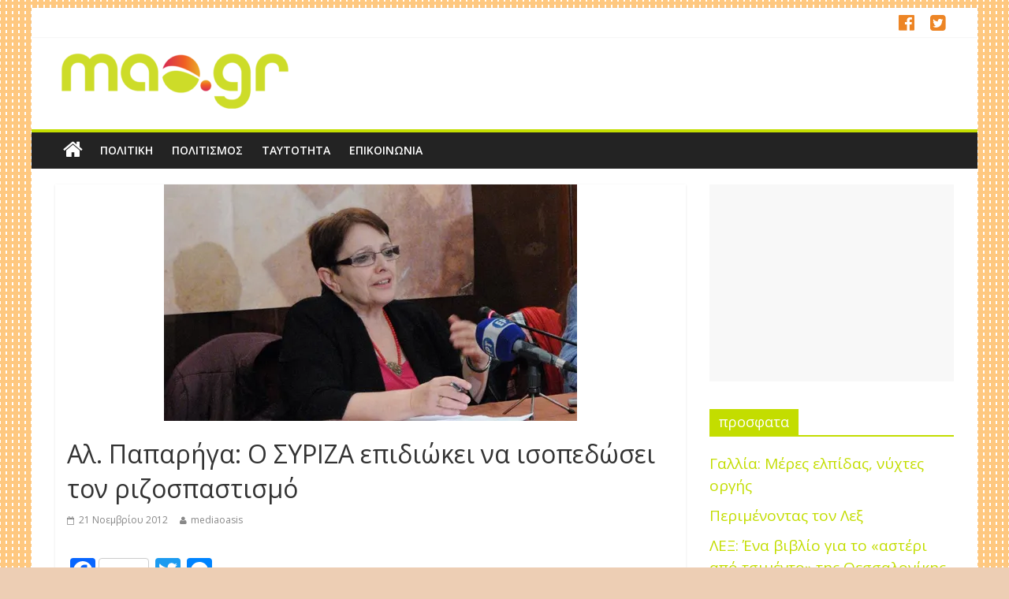

--- FILE ---
content_type: text/html; charset=UTF-8
request_url: https://mao.gr/synenteyxi-aleka-syriza/
body_size: 15544
content:

<!DOCTYPE html>
<html lang="el">
<head>
<meta charset="UTF-8" />
<meta name="viewport" content="width=device-width, initial-scale=1">
<link rel="profile" href="http://gmpg.org/xfn/11" />
<link rel="pingback" href="https://mao.gr/xmlrpc.php" />
<title>Αλ. Παπαρήγα: Ο ΣΥΡΙΖΑ επιδιώκει να ισοπεδώσει τον ριζοσπαστισμό &#8211; MediΑ Oasis</title>
<link rel='dns-prefetch' href='//s0.wp.com' />
<link rel='dns-prefetch' href='//fonts.googleapis.com' />
<link rel='dns-prefetch' href='//s.w.org' />
<link rel="alternate" type="application/rss+xml" title="Ροή RSS &raquo; MediΑ Oasis" href="https://mao.gr/feed/" />
<link rel="alternate" type="application/rss+xml" title="Κανάλι σχολίων &raquo; MediΑ Oasis" href="https://mao.gr/comments/feed/" />
<link rel="alternate" type="application/rss+xml" title="Κανάλι σχολίων Αλ. Παπαρήγα: Ο ΣΥΡΙΖΑ επιδιώκει να ισοπεδώσει τον ριζοσπαστισμό &raquo; MediΑ Oasis" href="https://mao.gr/synenteyxi-aleka-syriza/feed/" />
		<script type="text/javascript">
			window._wpemojiSettings = {"baseUrl":"https:\/\/s.w.org\/images\/core\/emoji\/11.2.0\/72x72\/","ext":".png","svgUrl":"https:\/\/s.w.org\/images\/core\/emoji\/11.2.0\/svg\/","svgExt":".svg","source":{"concatemoji":"https:\/\/mao.gr\/wp-includes\/js\/wp-emoji-release.min.js?ver=5.1.10"}};
			!function(e,a,t){var n,r,o,i=a.createElement("canvas"),p=i.getContext&&i.getContext("2d");function s(e,t){var a=String.fromCharCode;p.clearRect(0,0,i.width,i.height),p.fillText(a.apply(this,e),0,0);e=i.toDataURL();return p.clearRect(0,0,i.width,i.height),p.fillText(a.apply(this,t),0,0),e===i.toDataURL()}function c(e){var t=a.createElement("script");t.src=e,t.defer=t.type="text/javascript",a.getElementsByTagName("head")[0].appendChild(t)}for(o=Array("flag","emoji"),t.supports={everything:!0,everythingExceptFlag:!0},r=0;r<o.length;r++)t.supports[o[r]]=function(e){if(!p||!p.fillText)return!1;switch(p.textBaseline="top",p.font="600 32px Arial",e){case"flag":return s([55356,56826,55356,56819],[55356,56826,8203,55356,56819])?!1:!s([55356,57332,56128,56423,56128,56418,56128,56421,56128,56430,56128,56423,56128,56447],[55356,57332,8203,56128,56423,8203,56128,56418,8203,56128,56421,8203,56128,56430,8203,56128,56423,8203,56128,56447]);case"emoji":return!s([55358,56760,9792,65039],[55358,56760,8203,9792,65039])}return!1}(o[r]),t.supports.everything=t.supports.everything&&t.supports[o[r]],"flag"!==o[r]&&(t.supports.everythingExceptFlag=t.supports.everythingExceptFlag&&t.supports[o[r]]);t.supports.everythingExceptFlag=t.supports.everythingExceptFlag&&!t.supports.flag,t.DOMReady=!1,t.readyCallback=function(){t.DOMReady=!0},t.supports.everything||(n=function(){t.readyCallback()},a.addEventListener?(a.addEventListener("DOMContentLoaded",n,!1),e.addEventListener("load",n,!1)):(e.attachEvent("onload",n),a.attachEvent("onreadystatechange",function(){"complete"===a.readyState&&t.readyCallback()})),(n=t.source||{}).concatemoji?c(n.concatemoji):n.wpemoji&&n.twemoji&&(c(n.twemoji),c(n.wpemoji)))}(window,document,window._wpemojiSettings);
		</script>
		<style type="text/css">
img.wp-smiley,
img.emoji {
	display: inline !important;
	border: none !important;
	box-shadow: none !important;
	height: 1em !important;
	width: 1em !important;
	margin: 0 .07em !important;
	vertical-align: -0.1em !important;
	background: none !important;
	padding: 0 !important;
}
</style>
	<link rel='stylesheet' id='wp-block-library-css'  href='https://mao.gr/wp-includes/css/dist/block-library/style.min.css?ver=5.1.10' type='text/css' media='all' />
<link rel='stylesheet' id='dashicons-css'  href='https://mao.gr/wp-includes/css/dashicons.min.css?ver=5.1.10' type='text/css' media='all' />
<link rel='stylesheet' id='colormag_style-css'  href='https://mao.gr/wp-content/themes/colormag-pro/style.css?ver=5.1.10' type='text/css' media='all' />
<link rel='stylesheet' id='colormag_googlefonts-css'  href='//fonts.googleapis.com/css?family=Open+Sans%3A400%2C600&#038;ver=5.1.10' type='text/css' media='all' />
<link rel='stylesheet' id='colormag-fontawesome-css'  href='https://mao.gr/wp-content/themes/colormag-pro/fontawesome/css/font-awesome.min.css?ver=4.4.0' type='text/css' media='all' />
<link rel='stylesheet' id='jetpack-authors-widget-css'  href='https://mao.gr/wp-content/plugins/jetpack/modules/widgets/authors/style.css?ver=20161228' type='text/css' media='all' />
<link rel='stylesheet' id='jetpack-widget-social-icons-styles-css'  href='https://mao.gr/wp-content/plugins/jetpack/modules/widgets/social-icons/social-icons.css?ver=20170506' type='text/css' media='all' />
<link rel='stylesheet' id='open-sans-css'  href='https://fonts.googleapis.com/css?family=Open+Sans%3A300italic%2C400italic%2C600italic%2C300%2C400%2C600&#038;subset=latin%2Clatin-ext%2Cgreek%2Cgreek-ext&#038;ver=5.1.10' type='text/css' media='all' />
<link rel='stylesheet' id='addtoany-css'  href='https://mao.gr/wp-content/plugins/add-to-any/addtoany.min.css?ver=1.14' type='text/css' media='all' />
<link rel='stylesheet' id='social-logos-css'  href='https://mao.gr/wp-content/plugins/jetpack/_inc/social-logos/social-logos.min.css?ver=1' type='text/css' media='all' />
<link rel='stylesheet' id='jetpack_css-css'  href='https://mao.gr/wp-content/plugins/jetpack/css/jetpack.css?ver=6.4.3' type='text/css' media='all' />
<script type='text/javascript' src='https://mao.gr/wp-includes/js/jquery/jquery.js?ver=1.12.4'></script>
<script type='text/javascript' src='https://mao.gr/wp-includes/js/jquery/jquery-migrate.min.js?ver=1.4.1'></script>
<script type='text/javascript' src='https://mao.gr/wp-content/plugins/add-to-any/addtoany.min.js?ver=1.0'></script>
<script type='text/javascript' src='https://mao.gr/wp-content/plugins/jetpack/_inc/build/postmessage.min.js?ver=6.4.3'></script>
<script type='text/javascript' src='https://mao.gr/wp-content/plugins/jetpack/_inc/build/jquery.jetpack-resize.min.js?ver=6.4.3'></script>
<link rel='https://api.w.org/' href='https://mao.gr/wp-json/' />
<link rel="EditURI" type="application/rsd+xml" title="RSD" href="https://mao.gr/xmlrpc.php?rsd" />
<link rel="wlwmanifest" type="application/wlwmanifest+xml" href="https://mao.gr/wp-includes/wlwmanifest.xml" /> 
<link rel='prev' title='Εύθραυστη εκεχειρία στη Γάζα' href='https://mao.gr/ekeheiria/' />
<link rel='next' title='Ανομίας απολογία' href='https://mao.gr/swtiris-anomia/' />
<meta name="generator" content="WordPress 5.1.10" />
<link rel="canonical" href="https://mao.gr/synenteyxi-aleka-syriza/" />
<link rel='shortlink' href='https://wp.me/p43p8M-23O' />
<link rel="alternate" type="application/json+oembed" href="https://mao.gr/wp-json/oembed/1.0/embed?url=https%3A%2F%2Fmao.gr%2Fsynenteyxi-aleka-syriza%2F" />
<link rel="alternate" type="text/xml+oembed" href="https://mao.gr/wp-json/oembed/1.0/embed?url=https%3A%2F%2Fmao.gr%2Fsynenteyxi-aleka-syriza%2F&#038;format=xml" />

<script data-cfasync="false">
window.a2a_config=window.a2a_config||{};a2a_config.callbacks=[];a2a_config.overlays=[];a2a_config.templates={};a2a_localize = {
	Share: "Share",
	Save: "Save",
	Subscribe: "Subscribe",
	Email: "Email",
	Bookmark: "Bookmark",
	ShowAll: "Show all",
	ShowLess: "Show less",
	FindServices: "Find service(s)",
	FindAnyServiceToAddTo: "Instantly find any service to add to",
	PoweredBy: "Powered by",
	ShareViaEmail: "Share via email",
	SubscribeViaEmail: "Subscribe via email",
	BookmarkInYourBrowser: "Bookmark in your browser",
	BookmarkInstructions: "Press Ctrl+D or \u2318+D to bookmark this page",
	AddToYourFavorites: "Add to your favorites",
	SendFromWebOrProgram: "Send from any email address or email program",
	EmailProgram: "Email program",
	More: "More&#8230;"
};

a2a_config.counts = { recover_protocol: 'http' };
(function(d,s,a,b){a=d.createElement(s);b=d.getElementsByTagName(s)[0];a.async=1;a.src="https://static.addtoany.com/menu/page.js";b.parentNode.insertBefore(a,b);})(document,"script");
</script>

<link rel='dns-prefetch' href='//v0.wordpress.com'/>
<link rel='dns-prefetch' href='//i0.wp.com'/>
<link rel='dns-prefetch' href='//i1.wp.com'/>
<link rel='dns-prefetch' href='//i2.wp.com'/>
<link rel='dns-prefetch' href='//jetpack.wordpress.com'/>
<link rel='dns-prefetch' href='//s0.wp.com'/>
<link rel='dns-prefetch' href='//s1.wp.com'/>
<link rel='dns-prefetch' href='//s2.wp.com'/>
<link rel='dns-prefetch' href='//public-api.wordpress.com'/>
<link rel='dns-prefetch' href='//0.gravatar.com'/>
<link rel='dns-prefetch' href='//1.gravatar.com'/>
<link rel='dns-prefetch' href='//2.gravatar.com'/>
<link rel='dns-prefetch' href='//widgets.wp.com'/>
<style type='text/css'>img#wpstats{display:none}</style><link rel="shortcut icon" href="https://mao.gr/wp-content/uploads/2014/01/mao_new_o_logo.png" type="image/x-icon" /><!-- MediΑ Oasis Internal Styles --><style type="text/css"> .colormag-button,blockquote,button,input[type=reset],input[type=button],input[type=submit]{background-color:#c3dd00}a{color:#c3dd00}#site-navigation{border-top:4px solid #c3dd00}.home-icon.front_page_on,.main-navigation a:hover,.main-navigation ul li ul li a:hover,.main-navigation ul li ul li:hover>a,.main-navigation ul li.current-menu-ancestor>a,.main-navigation ul li.current-menu-item ul li a:hover,.main-navigation ul li.current-menu-item>a,.main-navigation ul li.current_page_ancestor>a,.main-navigation ul li.current_page_item>a,.main-navigation ul li:hover>a,.main-small-navigation li a:hover,.site-header .menu-toggle:hover{background-color:#c3dd00}.main-small-navigation .current-menu-item>a,.main-small-navigation .current_page_item>a{background:#c3dd00}#main .breaking-news-latest,.fa.search-top:hover{background-color:#c3dd00}.byline a:hover,.comments a:hover,.edit-link a:hover,.posted-on a:hover,.social-links i.fa:hover,.tag-links a:hover{color:#c3dd00}.widget_featured_posts .article-content .above-entry-meta .cat-links a{background-color:#c3dd00}.widget_featured_posts .article-content .entry-title a:hover{color:#c3dd00}.widget_featured_posts .widget-title{border-bottom:2px solid #c3dd00}.widget_featured_posts .widget-title span,.widget_featured_slider .slide-content .above-entry-meta .cat-links a{background-color:#c3dd00}.widget_featured_slider .slide-content .below-entry-meta .byline a:hover,.widget_featured_slider .slide-content .below-entry-meta .comments a:hover,.widget_featured_slider .slide-content .below-entry-meta .posted-on a:hover,.widget_featured_slider .slide-content .entry-title a:hover{color:#c3dd00}.widget_highlighted_posts .article-content .above-entry-meta .cat-links a{background-color:#c3dd00}.widget_block_picture_news.widget_featured_posts .article-content .entry-title a:hover,.widget_highlighted_posts .article-content .below-entry-meta .byline a:hover,.widget_highlighted_posts .article-content .below-entry-meta .comments a:hover,.widget_highlighted_posts .article-content .below-entry-meta .posted-on a:hover,.widget_highlighted_posts .article-content .entry-title a:hover{color:#c3dd00}.category-slide-next,.category-slide-prev,.slide-next,.slide-prev,.tabbed-widget ul li{background-color:#c3dd00}i#breaking-news-widget-next,i#breaking-news-widget-prev{color:#c3dd00}#secondary .widget-title{border-bottom:2px solid #c3dd00}#content .wp-pagenavi .current,#content .wp-pagenavi a:hover,#secondary .widget-title span{background-color:#c3dd00}#site-title a{color:#c3dd00}.page-header .page-title{border-bottom:2px solid #c3dd00}#content .post .article-content .above-entry-meta .cat-links a,.page-header .page-title span{background-color:#c3dd00}#content .post .article-content .entry-title a:hover,.entry-meta .byline i,.entry-meta .cat-links i,.entry-meta a,.post .entry-title a:hover,.search .entry-title a:hover{color:#c3dd00}.entry-meta .post-format i{background-color:#c3dd00}.entry-meta .comments-link a:hover,.entry-meta .edit-link a:hover,.entry-meta .posted-on a:hover,.entry-meta .tag-links a:hover,.single #content .tags a:hover{color:#c3dd00}.format-link .entry-content a,.more-link{background-color:#c3dd00}.count,.next a:hover,.previous a:hover,.related-posts-main-title .fa,.single-related-posts .article-content .entry-title a:hover{color:#c3dd00}.pagination a span:hover{color:#c3dd00;border-color:#c3dd00}.pagination span{background-color:#c3dd00}#content .comments-area a.comment-edit-link:hover,#content .comments-area a.comment-permalink:hover,#content .comments-area article header cite a:hover,.comments-area .comment-author-link a:hover{color:#c3dd00}.comments-area .comment-author-link span{background-color:#c3dd00}.comment .comment-reply-link:hover,.nav-next a,.nav-previous a{color:#c3dd00}.footer-widgets-area .widget-title{border-bottom:2px solid #c3dd00}.footer-widgets-area .widget-title span{background-color:#c3dd00}#colophon .footer-menu ul li a:hover,.footer-widgets-area a:hover,a#scroll-up i{color:#c3dd00}.advertisement_above_footer .widget-title{border-bottom:2px solid #c3dd00}.advertisement_above_footer .widget-title span{background-color:#c3dd00}.sub-toggle{background:#c3dd00}.main-small-navigation li.current-menu-item > .sub-toggle i {color:#c3dd00}.error{background:#c3dd00}.num-404{color:#c3dd00} body, button, input, select, textarea, p, blockquote p, dl, .previous a, .next a, .nav-previous a, .nav-next a, #respond h3#reply-title #cancel-comment-reply-link, #respond form input[type="text"], #respond form textarea, #secondary .widget, .error-404 .widget { font-size: 19px; } .above-entry-meta{display:none;} .below-entry-meta .comments{display:none;} .below-entry-meta .tag-links{display:none;}</style>
<style type="text/css" id="custom-background-css">
body.custom-background { background-color: #edceb4; background-image: url("https://mao.gr/wp-content/uploads/128-21.jpg"); background-position: left top; background-size: auto; background-repeat: repeat; background-attachment: scroll; }
</style>
	
<!-- Jetpack Open Graph Tags -->
<meta property="og:type" content="article" />
<meta property="og:title" content="Αλ. Παπαρήγα: Ο ΣΥΡΙΖΑ επιδιώκει να ισοπεδώσει τον ριζοσπαστισμό" />
<meta property="og:url" content="https://mao.gr/synenteyxi-aleka-syriza/" />
<meta property="og:description" content="Φουλ επίθεση ιδεολογικο-πολιτική εξαπέλυσε σήμερα η γ.γ. του ΚΚΕ, Αλέκα Παπαρήγα εναντίον του ΣΥΡΙΖΑ, μιλώντας  στον «Αθήνα 9.84» και τον δημοσιογράφο  Τάκη Καμπύλη. «Έχει χάσει τι είναι αριστερό κ…" />
<meta property="article:published_time" content="2012-11-21T20:53:48+00:00" />
<meta property="article:modified_time" content="2012-11-21T20:53:48+00:00" />
<meta property="og:site_name" content="MediΑ Oasis" />
<meta property="og:image" content="https://i0.wp.com/mao.gr/wp-content/uploads/2012/11/aleka.jpg?fit=524%2C300&amp;ssl=1" />
<meta property="og:image:width" content="524" />
<meta property="og:image:height" content="300" />
<meta property="og:locale" content="el_GR" />
<meta name="twitter:text:title" content="Αλ. Παπαρήγα: Ο ΣΥΡΙΖΑ επιδιώκει να ισοπεδώσει τον ριζοσπαστισμό" />
<meta name="twitter:image" content="https://i0.wp.com/mao.gr/wp-content/uploads/2012/11/aleka.jpg?fit=524%2C300&#038;ssl=1&#038;w=640" />
<meta name="twitter:card" content="summary_large_image" />

<!-- End Jetpack Open Graph Tags -->
<link rel="icon" href="https://i0.wp.com/mao.gr/wp-content/uploads/2014/01/mao_new_o_logo.png?fit=32%2C32&#038;ssl=1" sizes="32x32" />
<link rel="icon" href="https://i0.wp.com/mao.gr/wp-content/uploads/2014/01/mao_new_o_logo.png?fit=192%2C192&#038;ssl=1" sizes="192x192" />
<link rel="apple-touch-icon-precomposed" href="https://i0.wp.com/mao.gr/wp-content/uploads/2014/01/mao_new_o_logo.png?fit=180%2C180&#038;ssl=1" />
<meta name="msapplication-TileImage" content="https://i0.wp.com/mao.gr/wp-content/uploads/2014/01/mao_new_o_logo.png?fit=200%2C200&#038;ssl=1" />
</head>

<body class="post-template-default single single-post postid-7924 single-format-standard custom-background ">
<div id="page" class="hfeed site">
		<header id="masthead" class="site-header clearfix">
		<div id="header-text-nav-container" class="clearfix">
                     <div class="news-bar">
               <div class="inner-wrap clearfix">
                  
                  
                  
   	<div class="social-links clearfix">
		<ul>
		      <li><a href="https://www.facebook.com/mediaoasis/" target="_blank"><i class="fa fa-facebook-official " style="color:#ed8525"></i></a></li><li><a href="https://twitter.com/mediaoasis" target="_blank"><i class="fa fa-twitter-square" style="color:#ed8525"></i></a></li>		</ul>
	</div><!-- .social-links -->
	               </div>
            </div>
         
			
			<div class="inner-wrap">

				<div id="header-text-nav-wrap" class="clearfix">
					<div id="header-left-section">
													<div id="header-logo-image">
								<a href="https://mao.gr/" title="MediΑ Oasis" rel="home"><img src="https://mao.gr/wp-content/uploads/2014/01/mao_new_logo-e1515540172630.png" alt="MediΑ Oasis"></a>
							</div><!-- #header-logo-image -->
												<div id="header-text" class="screen-reader-text">
							                        <h3 id="site-title">
                           <a href="https://mao.gr/" title="MediΑ Oasis" rel="home">MediΑ Oasis</a>
                        </h3>
                                                                  <p id="site-description">Αφήστε όλα τα αγκάθια να τσιμπήσουν</p>
                     <!-- #site-description -->
						</div><!-- #header-text -->
					</div><!-- #header-left-section -->
					<div id="header-right-section">
												<div id="header-right-sidebar" class="clearfix">
						<aside id="custom_html-2" class="widget_text widget widget_custom_html clearfix"><div class="textwidget custom-html-widget"><script async src="//pagead2.googlesyndication.com/pagead/js/adsbygoogle.js"></script>
<!-- new injection -->
<ins class="adsbygoogle"
     style="display:block"
     data-ad-client="ca-pub-2510553144004741"
     data-ad-slot="6005834960"
     data-ad-format="auto"></ins>
<script>
(adsbygoogle = window.adsbygoogle || []).push({});
</script></div></aside>						</div>
									    	</div><!-- #header-right-section -->

			   </div><!-- #header-text-nav-wrap -->

			</div><!-- .inner-wrap -->

			
			<nav id="site-navigation" class="main-navigation clearfix" role="navigation">
				<div class="inner-wrap clearfix">
					                  <div class="home-icon">
                     <a href="https://mao.gr/" title="MediΑ Oasis"><i class="fa fa-home"></i></a>
                  </div>
                                 <h4 class="menu-toggle"></h4>
               <div class="menu-primary-container"><ul id="menu-%ce%ba%ce%b1%cf%84%ce%b7%ce%b3%ce%bf%cf%81%ce%af%ce%b5%cf%82" class="menu"><li id="menu-item-22321" class="menu-item menu-item-type-taxonomy menu-item-object-category current-post-ancestor current-menu-parent current-post-parent menu-item-22321"><a href="https://mao.gr/category/politics/">Πολιτική</a></li>
<li id="menu-item-6880" class="menu-item menu-item-type-taxonomy menu-item-object-category menu-item-6880"><a href="https://mao.gr/category/culture/">Πολιτισμός</a></li>
<li id="menu-item-7226" class="menu-item menu-item-type-post_type menu-item-object-page menu-item-7226"><a href="https://mao.gr/about/">Ταυτότητα</a></li>
<li id="menu-item-22326" class="menu-item menu-item-type-post_type menu-item-object-page menu-item-22326"><a href="https://mao.gr/contact-us/">Επικοινωνία</a></li>
</ul></div>                              				</div>
			</nav>

		</div><!-- #header-text-nav-container -->

		
	</header>
			<div id="main" class="clearfix">
      
      
      <div class="inner-wrap clearfix">
	
	<div id="primary">
		<div id="content" class="clearfix">

			
				
<article id="post-7924" class="post-7924 post type-post status-publish format-standard has-post-thumbnail hentry category-politics tag-prwtoselido">
	
   
         <div class="featured-image">
                     <img width="524" height="300" src="https://i0.wp.com/mao.gr/wp-content/uploads/2012/11/aleka.jpg?resize=524%2C300&amp;ssl=1" class="attachment-colormag-featured-image size-colormag-featured-image wp-post-image" alt="" srcset="https://i0.wp.com/mao.gr/wp-content/uploads/2012/11/aleka.jpg?w=524&amp;ssl=1 524w, https://i0.wp.com/mao.gr/wp-content/uploads/2012/11/aleka.jpg?resize=300%2C171&amp;ssl=1 300w" sizes="(max-width: 524px) 100vw, 524px" data-attachment-id="7925" data-permalink="https://mao.gr/synenteyxi-aleka-syriza/aleka/" data-orig-file="https://i0.wp.com/mao.gr/wp-content/uploads/2012/11/aleka.jpg?fit=524%2C300&amp;ssl=1" data-orig-size="524,300" data-comments-opened="1" data-image-meta="{&quot;aperture&quot;:&quot;0&quot;,&quot;credit&quot;:&quot;&quot;,&quot;camera&quot;:&quot;&quot;,&quot;caption&quot;:&quot;&quot;,&quot;created_timestamp&quot;:&quot;0&quot;,&quot;copyright&quot;:&quot;&quot;,&quot;focal_length&quot;:&quot;0&quot;,&quot;iso&quot;:&quot;0&quot;,&quot;shutter_speed&quot;:&quot;0&quot;,&quot;title&quot;:&quot;&quot;}" data-image-title="aleka" data-image-description="" data-medium-file="https://i0.wp.com/mao.gr/wp-content/uploads/2012/11/aleka.jpg?fit=300%2C171&amp;ssl=1" data-large-file="https://i0.wp.com/mao.gr/wp-content/uploads/2012/11/aleka.jpg?fit=524%2C300&amp;ssl=1" />               </div>
   
   <div class="article-content clearfix">

   
   <div class="above-entry-meta"><span class="cat-links"><a href="https://mao.gr/category/politics/"  rel="category tag">Πολιτική</a>&nbsp;</span></div>
      <header class="entry-header">
   		<h1 class="entry-title">
   			Αλ. Παπαρήγα: Ο ΣΥΡΙΖΑ επιδιώκει να ισοπεδώσει τον ριζοσπαστισμό   		</h1>
   	</header>

   	<div class="below-entry-meta">
      <span class="posted-on"><a href="https://mao.gr/synenteyxi-aleka-syriza/" title="22:53" rel="bookmark"><i class="fa fa-calendar-o"></i> <time class="entry-date published" datetime="2012-11-21T22:53:48+02:00">21 Νοεμβρίου 2012</time></a></span>
      <span class="byline"><span class="author vcard"><i class="fa fa-user"></i><a class="url fn n" href="https://mao.gr/author/laoutar/" title="mediaoasis">mediaoasis</a></span></span>

      
               <span class="comments"><a href="https://mao.gr/synenteyxi-aleka-syriza/#respond"><i class="fa fa-comment"></i> 0 Comment</a></span>
      <span class="tag-links"><i class="fa fa-tags"></i><a href="https://mao.gr/tag/prwtoselido/" rel="tag">πρωτοσέλιδο</a></span></div>
   	<div class="entry-content clearfix">
   		<div class="addtoany_share_save_container addtoany_content addtoany_content_top"><div class="a2a_kit a2a_kit_size_32 addtoany_list" data-a2a-url="https://mao.gr/synenteyxi-aleka-syriza/" data-a2a-title="Αλ. Παπαρήγα: Ο ΣΥΡΙΖΑ επιδιώκει να ισοπεδώσει τον ριζοσπαστισμό"><a class="a2a_button_facebook a2a_counter" href="https://www.addtoany.com/add_to/facebook?linkurl=https%3A%2F%2Fmao.gr%2Fsynenteyxi-aleka-syriza%2F&amp;linkname=%CE%91%CE%BB.%20%CE%A0%CE%B1%CF%80%CE%B1%CF%81%CE%AE%CE%B3%CE%B1%3A%20%CE%9F%20%CE%A3%CE%A5%CE%A1%CE%99%CE%96%CE%91%20%CE%B5%CF%80%CE%B9%CE%B4%CE%B9%CF%8E%CE%BA%CE%B5%CE%B9%20%CE%BD%CE%B1%20%CE%B9%CF%83%CE%BF%CF%80%CE%B5%CE%B4%CF%8E%CF%83%CE%B5%CE%B9%20%CF%84%CE%BF%CE%BD%20%CF%81%CE%B9%CE%B6%CE%BF%CF%83%CF%80%CE%B1%CF%83%CF%84%CE%B9%CF%83%CE%BC%CF%8C" title="Facebook" rel="nofollow noopener" target="_blank"></a><a class="a2a_button_twitter" href="https://www.addtoany.com/add_to/twitter?linkurl=https%3A%2F%2Fmao.gr%2Fsynenteyxi-aleka-syriza%2F&amp;linkname=%CE%91%CE%BB.%20%CE%A0%CE%B1%CF%80%CE%B1%CF%81%CE%AE%CE%B3%CE%B1%3A%20%CE%9F%20%CE%A3%CE%A5%CE%A1%CE%99%CE%96%CE%91%20%CE%B5%CF%80%CE%B9%CE%B4%CE%B9%CF%8E%CE%BA%CE%B5%CE%B9%20%CE%BD%CE%B1%20%CE%B9%CF%83%CE%BF%CF%80%CE%B5%CE%B4%CF%8E%CF%83%CE%B5%CE%B9%20%CF%84%CE%BF%CE%BD%20%CF%81%CE%B9%CE%B6%CE%BF%CF%83%CF%80%CE%B1%CF%83%CF%84%CE%B9%CF%83%CE%BC%CF%8C" title="Twitter" rel="nofollow noopener" target="_blank"></a><a class="a2a_button_facebook_messenger" href="https://www.addtoany.com/add_to/facebook_messenger?linkurl=https%3A%2F%2Fmao.gr%2Fsynenteyxi-aleka-syriza%2F&amp;linkname=%CE%91%CE%BB.%20%CE%A0%CE%B1%CF%80%CE%B1%CF%81%CE%AE%CE%B3%CE%B1%3A%20%CE%9F%20%CE%A3%CE%A5%CE%A1%CE%99%CE%96%CE%91%20%CE%B5%CF%80%CE%B9%CE%B4%CE%B9%CF%8E%CE%BA%CE%B5%CE%B9%20%CE%BD%CE%B1%20%CE%B9%CF%83%CE%BF%CF%80%CE%B5%CE%B4%CF%8E%CF%83%CE%B5%CE%B9%20%CF%84%CE%BF%CE%BD%20%CF%81%CE%B9%CE%B6%CE%BF%CF%83%CF%80%CE%B1%CF%83%CF%84%CE%B9%CF%83%CE%BC%CF%8C" title="Facebook Messenger" rel="nofollow noopener" target="_blank"></a></div></div><p>Φουλ επίθεση ιδεολογικο-πολιτική εξαπέλυσε σήμερα η γ.γ. του ΚΚΕ, Αλέκα Παπαρήγα εναντίον του ΣΥΡΙΖΑ, μιλώντας  στον «Αθήνα 9.84» και τον δημοσιογράφο  Τάκη Καμπύλη. «Έχει χάσει τι είναι αριστερό και τι δεξιό», είπε και τόνισε για την ηγεσία της Κουμουνδούρου ότι «αυτά που προτείνει είναι αντιφατικά. Δεν μπορεί να λες “σβήνω όλες τις συμφωνίες, διαγράφω μονομερώς το χρέος και μετά κάθομαι ισότιμα και συζητάω”». Ως προς το σημερινό ιδεολογικό στίγμα του σημείωσε ότι «ο τροφοδότης σήμερα του ΣΥ.ΡΙΖ.Α είναι το ΠαΣοΚ» και ανέλυσε περαιτέρω πως «η σοσιαλδημοκρατία τροφοδοτεί εξ αντικειμένου σήμερα, τον ΣΥ.ΡΙΖ.Α. Αυτό είναι πρόβλημα. Διότι αυτά τα στρώματα θα ασκήσουν πίεση στον ΣΥ.ΡΙΖ.Α, για ακόμη πιο δεξιά πολιτική». Κρίνοντας αυστηρά αυτή την ταυτότητα σημείωσε πως «ο ΣΥ.ΡΙΖ.Α. το επιδιώκει αυτό, να ισοπεδώσει τον ριζοσπαστισμό και να είναι ένας ριζοσπαστισμός πολύ επιφανειακός, σοσιαλδημοκρατικός κ.λπ. Να παίξει τον ρόλο της σύγχρονης σοσιαλδημοκρατίας». Επιπλέον, απέκλεισε εκ νέου κάθε ενδεχόμενο συμπόρευσης υπογραμμίζοντας ότι «μια συνεργασία με διαφορές σε θέματα γενικής πολιτικής γραμμής, δεν μπορεί να γίνει», και εξήγησε ότι «η συνεργασία με τον ΣΥ.ΡΙΖ.Α. θα είναι θνησιγενής, αυτό είναι καθαρό και δεν πρόκειται να βοηθήσει το κίνημα, γιατί δεν έχει ριζοσπαστική πολιτική».</p>
<p>Αναλυτικά, οι σχετικές απαντήσεις της Αλέκας Παπαρήγα από την απομαγνητοφώνηση της συνέντευξης:</p>
<p>«Αναδείξαμε στη Βουλή -αυτό προσπαθήσαμε τουλάχιστον-, τις αντιφάσεις του καπιταλιστικού συστήματος, όχι μόνο την ταξική αντίθεση, αλλά και τις αντιφάσεις του ίδιου του συστήματος που σήμερα δεν μπορεί να τις αντιμετωπίσει με τον ίδιο τρόπο που θα τις αντιμετώπιζε πριν 30 χρόνια. Και ο ΣΥ.ΡΙΖ.Α εκεί “τσίνησε”».</p>
<p>Δημοσιογράφος: Για δεξιά κριτική μίλησε&#8230;</p>
<p>Α. Παπαρήγα: «Έχει χάσει τι είναι αριστερό και τι δεξιό. Όταν αυτή την στιγμή αναδεικνύεις την αναρχία του καπιταλισμού&#8230; Η αναρχία αυτή οξύνει τις αντιθέσεις. Οι αντιθέσεις φαίνονται σήμερα μέσα στην Ευρωπαϊκή Ένωση. Τι είναι η Ευρωπαϊκή Ένωση; Δεν είναι ένωση ισότιμων κρατών, είναι τυπική η ισότητα. Η ανισομετρία ανάμεσα στις χώρες μεγαλώνει. Ενώ όλες αναπτύσσονταν, μεγάλωσε η ανισομετρία ανάμεσα στον σκληρό πυρήνα και αυτό είναι καινούργιο φαινόμενο. Και όχι μόνο μεταξύ Βορρά και Νότου. Αυτά είπαμε στη Βουλή. Τι δεν άρεσε στον ΣΥ.ΡΙΖ.Α; Η πολιτική που ακολουθεί η κυβέρνηση έχει μια λογική με την οποία εμείς είμαστε ριζικά αντίθετοι. Είναι μια πολιτική στήριξης του καπιταλιστικού συστήματος και προσπαθεί να αντιμετωπίσει τα ακραία φαινόμενα της φτώχειας. Αυτό το κάνει η οποιαδήποτε κυβέρνηση. Ακόμα και η πιο αυταρχική και μια χούντα, θα προσπαθήσει, άλλο αν δεν τα καταφέρει. Και για τον ΣΥ.ΡΙΖ.Α είπαμε ότι αυτά που προτείνει είναι αντιφατικά. Δεν μπορεί να λες “σβήνω όλες τις συμφωνίες, διαγράφω μονομερώς το χρέος και μετά κάθομαι ισότιμα και συζητάω”. Η χθεσινή συνεδρίαση του Eurogroup δεν αποδεικνύει ότι είναι λάκκος των λεόντων; Δεν είναι θέμα διαπραγμάτευσης. Εδώ η διαπραγμάτευση είναι ανάλογη με την οικονομική δύναμη που έχεις. Μόνο ένα τμήμα του κεφαλαίου στην Ελλάδα μπορεί να διαπραγματευτεί και να πάρει. Το εφοπλιστικό. Επομένως δεν μπορεί να λέει ο ΣΥ.ΡΙΖ.Α, ότι “εγώ θα έχω αριστερή πολιτική και θα πάω να φοβίσω την Μέρκελ, επειδή θα έχω διαγράψει το χρέος στην Ελλάδα και γιατί δεν πρόκειται να με βγάλουν από την Ευρωζώνη ή από την Ευρωπαϊκή Ένωση, γιατί θα φοβηθούν”. Αφού υπάρχουν τάσεις που σκέφτονται, με αργό τρόπο, για τη διάσπαση της Ευρωπαϊκής Ένωσης. Αυτή δεν είναι δεξιά κριτική. Αυτή -κατά την γνώμη μας-, είναι προοδευτική, ριζοσπαστική και αριστερή κριτική. Τα ίδια που έλεγε το ΠαΣοΚ. Το ΠαΣοΚ δεν μας έλεγε ότι είμαστε τσιράκι της Νέας Δημοκρατίας; Άμα κάνεις κριτική στον ΣΥ.ΡΙΖ.Α, ωφελείς τον Σαμαρά. Εμείς κάνουμε κριτική και στους δυο, με ενιαία κριτήρια».</p>
<p>Δημοσιογράφος: Πώς ερμηνεύετε αυτή την ξαφνική άνοδο;</p>
<p>Α. Παπαρήγα: «Ήταν ξαφνική και πρέπει να σας πω ότι έχουμε κάνει και δημόσια αυτοκριτική. Ωστόσο δεν είχαμε υπολογίσει την αποσάθρωση του ΠαΣοΚ. Διότι ο τροφοδότης σήμερα του ΣΥ.ΡΙΖ.Α είναι το ΠαΣοΚ. Και ας μη θίγεται ο ΣΥ.ΡΙΖ.Α&#8230; Είναι τροφοδότης από μηχανισμούς του ΠαΣοΚ και από αυτά τα τμήματα που θέλουν να γυρίσουμε πίσω στη λαμογιά, γιατί από εκεί επωφελούνται. Είναι τμήματα μεσαίων στρωμάτων, είναι εργατική αριστοκρατία. Είναι εκφυλισμένα συνδικαλιστικά στοιχεία&#8230; Είχαμε και μια στροφή τμήματος του Τύπου υπέρ του ΣΥ.ΡΙΖ.Α. Σήμερα, για παράδειγμα, πόσες εφημερίδες υποστηρίζουν τον ΣΥ.ΡΙΖ.Α&#8230; Δεν το λέμε χαιρέκακα, ούτε τον κατηγορούμε για διαπλοκή. Η σοσιαλδημοκρατία τροφοδοτεί εξ&#8217; αντικειμένου σήμερα, τον ΣΥ.ΡΙΖ.Α. Αυτό είναι πρόβλημα. Διότι αυτά τα στρώματα θα ασκήσουν πίεση στον ΣΥ.ΡΙΖ.Α, για ακόμη πιο δεξιά πολιτική. Δεν θα ασκήσει πίεση ο άνεργος που θα τον ψηφίσει. Δεν πρόκειται ο άνεργος να καθορίσει την πολιτική του ΣΥ.ΡΙΖ.Α, θα την καθορίσουν αυτά τα στρώματα τα οποία έχουν συγκεκριμένα συμφέροντα, τμήματα των επιχειρηματιών. Εμείς δεν είπαμε ότι ο ΣΥ.ΡΙΖ.Α θέλει να βγάλει την Ελλάδα από το ευρώ, αυτό μπορεί να γίνει και επί Σαμαρά., δηλαδή να γίνει ένα “ατύχημα”, ούτε αυτός θέλει. Όμως υπάρχουν επιχειρηματικοί όμιλοι που δεν φοβούνται τη δραχμή, αντίθετα μπορεί να κερδίσουν. Αυτή την στιγμή, βλέπουμε τμήματα των επιχειρηματιών, ένα μέρος της αστικής τάξης που, αφού δεν μπορεί να έχει τη σιγουριά, ένα δικό του κόμμα για συγκυβέρνηση, ενδιαφέρεται προσωρινά να περάσει ένα κόμμα στην κυβέρνηση, μια συμμαχία που θα εξασφαλίσει να μην κλονιστεί η κυρίαρχη πολιτική. Μέχρι να τους πετάξει έξω και να αναμορφώσει το πολιτικό σύστημα. Αυτά είναι αντικειμενικά γεγονότα και δεν είναι συνωμοσίες. Έχει ρωγμές το αστικό πολιτικό σύστημα. Και εμείς λέμε, αυτοί που ψήφιζαν το ΚΚΕ ή που ήθελαν να το ψηφίσουν και κυριολεκτικά, την τελευταία στιγμή μαζικά το εγκατέλειψαν, πρέπει και αυτοί να βγάλουν συμπεράσματα».</p>
<p>Και πρόσθεσε: «Αυτή τη στιγμή, ο ΣΥ.ΡΙΖ.Α. κινείται ιδεολογικοπολιτικά στην τροχιά της σοσιαλδημοκρατίας. Όχι όμως στη σοσιαλδημοκρατία του 1981, το ΠαΣοΚ δηλαδή του1981, που είχε ορισμένα συνθήματα “ΕΟΚ και ΝΑΤΟ το ίδιο συνδικάτο” κ.λπ. Είναι πολύ πιο συντηρητικά τα συνθήματα του ΣΥ.ΡΙΖ.Α. και μην μένετε σε φράσεις που χρησιμοποιούνταν, γιατί μπορείς να χρησιμοποιήσεις την πιο επαναστατική φράση και επί της ουσίας να μην λες τίποτα. Λέμε για τα ντοκουμέντα του. Επίσης, προέρχεται από την διάσπαση του ΚΚΕ, άρα είναι και λίγο κομμουνιστική Αριστερά. Έχει μεγαλύτερο εύρος από ό,τι είχε το ΠαΣοΚ. Τι σκοπεύει να κάνει, τι επιδιώκει; Όπως το ΠαΣοΚ το 1981 πήρε πολιτικά μαζί του και ένα μεγάλο τμήμα του λαού που ήταν ριζοσπαστικοποιημένο -είχε δεχθεί την επίδραση του αγώνα της Εθνικής Αντίστασης ακόμα και του εμφυλίου-, το αφομοίωσε και το αλλοίωσε. Ο ΣΥ.ΡΙΖ.Α. το επιδιώκει αυτό, να ισοπεδώσει τον ριζοσπαστισμό και να είναι ένας ριζοσπαστισμός πολύ επιφανειακός, σοσιαλδημοκρατικός κ.λπ. Να παίξει τον ρόλο της σύγχρονης σοσιαλδημοκρατίας. Μπορεί αυτό να μην είναι μια συνειδητή επιλογή των στελεχών, αλλά αντικειμενικά το βαρίδι που έχουν στα πόδια τους εκεί θα τους οδηγήσει. Δεν θέλω να ερμηνεύσω πρόθεση, αλλά η στρατηγική τους εκεί θα τους οδηγήσει..</p>
<p>Τώρα, μπορεί ένα κομμάτι ο ΣΥ.ΡΙΖ.Α. να το χάσει και αυτό να ενωθεί με την εξωκοινοβουλευτική Αριστερά και να παίζει τον ρόλο που έπαιζε το ΚΚΕ Εσωτερικού, πάλαι ποτέ. Αντικειμενικά υπάρχει ανάγκη και για έναν τέτοιο πολιτικό σχηματισμό, που θα είναι ανάμεσα στη σοσιαλδημοκρατία και το ΚΚΕ. Ξαναλέω, δεν πρόκειται για προϊόν συνωμοσίας, αλλά και αυτοί που ευνοούν τέτοια πράγματα καλλιεργούν το έδαφος. Αυτά τα λέμε γιατί περισσότερο από ποτέ χρειάζεται ένα ισχυρό ΚΚΕ».</p>
<p>«Έχουμε ουσιαστικές διαφορές. Και ο ΣΥ.ΡΙΖ.Α. έχει διαφορές μαζί μας και εμείς με τον ΣΥ.ΡΙΖ.Α. Μια συνεργασία με διαφορές σε θέματα γενικής πολιτικής γραμμής, δεν μπορεί να γίνει. Στην προηγούμενη κυβέρνηση συνεργάστηκε η Νέα Δημοκρατία με το ΠαΣοΚ και σήμερα με το ΠαΣοΚ και την Δημοκρατική Αριστερά, που στο κάτω – κάτω έχουν βάλει πολύ νερό στο κρασί τους και κάθε μέρα έχουν τριβές. Η συνεργασία με τον ΣΥ.ΡΙΖ.Α. θα είναι θνησιγενής, αυτό είναι καθαρό και δεν πρόκειται να βοηθήσει το κίνημα, γιατί δεν έχει ριζοσπαστική πολιτική. Ριζοσπαστικά συνθήματα; Πολλά. Ριζοσπαστική ρητορική; Μπορεί να είναι και πιο δυναμική από το ΚΚΕ. Γιατί εμείς δεν έχουμε το κόμπλεξ να είμαστε στα λόγια δυναμικοί. Εμείς θεωρούμε ότι η πράξη πρέπει να είναι δυναμική και η πολιτική πρόταση».</p>
<div class="sharedaddy sd-sharing-enabled"><div class="robots-nocontent sd-block sd-social sd-social-icon sd-sharing"><h3 class="sd-title">Κοινοποιήστε:</h3><div class="sd-content"><ul><li class="share-twitter"><a rel="nofollow" data-shared="sharing-twitter-7924" class="share-twitter sd-button share-icon no-text" href="https://mao.gr/synenteyxi-aleka-syriza/?share=twitter" rel="noopener noreferrer" target="_blank" title="Κλικ για να το μοιραστείτε στο Twitter"><span></span><span class="sharing-screen-reader-text">Κλικ για να το μοιραστείτε στο Twitter(Ανοίγει σε νέο παράθυρο)</span></a></li><li class="share-facebook"><a rel="nofollow" data-shared="sharing-facebook-7924" class="share-facebook sd-button share-icon no-text" href="https://mao.gr/synenteyxi-aleka-syriza/?share=facebook" rel="noopener noreferrer" target="_blank" title="Πατήστε για κοινοποίηση στο Facebook"><span></span><span class="sharing-screen-reader-text">Πατήστε για κοινοποίηση στο Facebook(Ανοίγει σε νέο παράθυρο)</span></a></li><li class="share-google-plus-1"><a rel="nofollow" data-shared="sharing-google-7924" class="share-google-plus-1 sd-button share-icon no-text" href="https://mao.gr/synenteyxi-aleka-syriza/?share=google-plus-1" rel="noopener noreferrer" target="_blank" title="Κλικ για να το μοιραστείτε στο Google+"><span></span><span class="sharing-screen-reader-text">Κλικ για να το μοιραστείτε στο Google+(Ανοίγει σε νέο παράθυρο)</span></a></li><li class="share-end"></li></ul></div></div></div>   	</div>

         </div>

	</article>
			
		</div><!-- #content -->

      
		<ul class="default-wp-page clearfix">
			<li class="previous"><a href="https://mao.gr/ekeheiria/" rel="prev"><span class="meta-nav">&larr;</span> Εύθραυστη εκεχειρία στη Γάζα</a></li>
			<li class="next"><a href="https://mao.gr/swtiris-anomia/" rel="next">Ανομίας απολογία <span class="meta-nav">&rarr;</span></a></li>
		</ul>
	
      
      
      
      
<div id="comments" class="comments-area">

	
	
	
	
		<div id="respond" class="comment-respond">
							<h3 id="reply-title" class="comment-reply-title">Απάντηση					<small><a rel="nofollow" id="cancel-comment-reply-link" href="/synenteyxi-aleka-syriza/#respond" style="display:none;">Ακύρωση απάντησης</a></small>
				</h3>
						<form id="commentform" class="comment-form">
				<iframe title="Comment Form" src="https://jetpack.wordpress.com/jetpack-comment/?blogid=59916972&#038;postid=7924&#038;comment_registration=0&#038;require_name_email=0&#038;stc_enabled=1&#038;stb_enabled=1&#038;show_avatars=0&#038;avatar_default=mystery&#038;greeting=%CE%91%CF%80%CE%AC%CE%BD%CF%84%CE%B7%CF%83%CE%B7&#038;greeting_reply=%CE%91%CF%80%CE%AC%CE%BD%CF%84%CE%B7%CF%83%CE%B7+%CF%83%CE%B5+%25s&#038;color_scheme=light&#038;lang=el&#038;jetpack_version=6.4.3&#038;show_cookie_consent=10&#038;has_cookie_consent=0&#038;sig=ceea0c0ece256c446fd7c2c200cdc40b8bda2211#parent=https%3A%2F%2Fmao.gr%2Fsynenteyxi-aleka-syriza%2F" style="width:100%; height: 430px; border:0;" name="jetpack_remote_comment" class="jetpack_remote_comment" id="jetpack_remote_comment" sandbox="allow-same-origin allow-top-navigation allow-scripts allow-forms allow-popups"></iframe>
									<!--[if !IE]><!-->
					<script>
						document.addEventListener('DOMContentLoaded', function () {
							var commentForms = document.getElementsByClassName('jetpack_remote_comment');
							for (var i = 0; i < commentForms.length; i++) {
								commentForms[i].allowTransparency = false;
								commentForms[i].scrolling = 'no';
							}
						});
					</script>
					<!--<![endif]-->
							</form>
		</div>

		
		<input type="hidden" name="comment_parent" id="comment_parent" value="" />

		
</div><!-- #comments -->
	</div><!-- #primary -->

	
<div id="secondary">
			
		<aside id="custom_html-4" class="widget_text widget widget_custom_html clearfix"><div class="textwidget custom-html-widget"><script async src="//pagead2.googlesyndication.com/pagead/js/adsbygoogle.js"></script>
<!-- new injection -->
<ins class="adsbygoogle"
     style="display:block"
     data-ad-client="ca-pub-2510553144004741"
     data-ad-slot="6005834960"
     data-ad-format="auto"></ins>
<script>
(adsbygoogle = window.adsbygoogle || []).push({});
</script></div></aside>		<aside id="recent-posts-3" class="widget widget_recent_entries clearfix">		<h3 class="widget-title"><span>προσφατα</span></h3>		<ul>
											<li>
					<a href="https://mao.gr/greve-generale/">Γαλλία: Μέρες ελπίδας, νύχτες οργής</a>
									</li>
											<li>
					<a href="https://mao.gr/lex/">Περιμένοντας τον Λεξ</a>
									</li>
											<li>
					<a href="https://mao.gr/lex-tsimento/">ΛΕΞ: Ένα βιβλίο για  το «αστέρι από τσιμέντο» της Θεσσαλονίκης</a>
									</li>
											<li>
					<a href="https://mao.gr/xarhakos/">Ξαρχάκος: Όμορφες viral στιγμές</a>
									</li>
											<li>
					<a href="https://mao.gr/snik-vs-light/">H ζούγκλα των βραβείων MAD VMA</a>
									</li>
					</ul>
		</aside>
	</div>
	

		</div><!-- .inner-wrap -->
	</div><!-- #main -->
   			<footer id="colophon" class="clearfix">
			
<div class="footer-widgets-wrapper">
	<div class="inner-wrap">
		<div class="footer-widgets-area clearfix">
         <div class="tg-upper-footer-widgets clearfix">
            <div class="footer_upper_widget_area tg-one-third">
               <aside id="search-3" class="widget widget_search clearfix"><h3 class="widget-title"><span>Αναζήτηση</span></h3><form action="https://mao.gr/" class="search-form searchform clearfix" method="get">
   <div class="search-wrap">
      <input type="text" placeholder="Search" class="s field" name="s">
      <button class="search-icon" type="submit"></button>
   </div>
</form><!-- .searchform --></aside><aside id="archives-3" class="widget widget_archive clearfix"><h3 class="widget-title"><span>Αρχείο</span></h3>		<label class="screen-reader-text" for="archives-dropdown-3">Αρχείο</label>
		<select id="archives-dropdown-3" name="archive-dropdown" onchange='document.location.href=this.options[this.selectedIndex].value;'>
			
			<option value="">Επιλέξτε μήνα</option>
				<option value='https://mao.gr/2023/03/'> Μάρτιος 2023 </option>
	<option value='https://mao.gr/2022/07/'> Ιούλιος 2022 </option>
	<option value='https://mao.gr/2022/06/'> Ιούνιος 2022 </option>
	<option value='https://mao.gr/2022/05/'> Μάιος 2022 </option>
	<option value='https://mao.gr/2022/03/'> Μάρτιος 2022 </option>
	<option value='https://mao.gr/2021/12/'> Δεκέμβριος 2021 </option>
	<option value='https://mao.gr/2021/10/'> Οκτώβριος 2021 </option>
	<option value='https://mao.gr/2021/09/'> Σεπτέμβριος 2021 </option>
	<option value='https://mao.gr/2021/08/'> Αύγουστος 2021 </option>
	<option value='https://mao.gr/2021/07/'> Ιούλιος 2021 </option>
	<option value='https://mao.gr/2021/04/'> Απρίλιος 2021 </option>
	<option value='https://mao.gr/2021/03/'> Μάρτιος 2021 </option>
	<option value='https://mao.gr/2021/02/'> Φεβρουάριος 2021 </option>
	<option value='https://mao.gr/2020/11/'> Νοέμβριος 2020 </option>
	<option value='https://mao.gr/2020/10/'> Οκτώβριος 2020 </option>
	<option value='https://mao.gr/2020/08/'> Αύγουστος 2020 </option>
	<option value='https://mao.gr/2020/06/'> Ιούνιος 2020 </option>
	<option value='https://mao.gr/2020/05/'> Μάιος 2020 </option>
	<option value='https://mao.gr/2020/04/'> Απρίλιος 2020 </option>
	<option value='https://mao.gr/2020/03/'> Μάρτιος 2020 </option>
	<option value='https://mao.gr/2020/01/'> Ιανουάριος 2020 </option>
	<option value='https://mao.gr/2019/09/'> Σεπτέμβριος 2019 </option>
	<option value='https://mao.gr/2019/07/'> Ιούλιος 2019 </option>
	<option value='https://mao.gr/2019/06/'> Ιούνιος 2019 </option>
	<option value='https://mao.gr/2019/05/'> Μάιος 2019 </option>
	<option value='https://mao.gr/2019/04/'> Απρίλιος 2019 </option>
	<option value='https://mao.gr/2019/03/'> Μάρτιος 2019 </option>
	<option value='https://mao.gr/2019/02/'> Φεβρουάριος 2019 </option>
	<option value='https://mao.gr/2019/01/'> Ιανουάριος 2019 </option>
	<option value='https://mao.gr/2018/10/'> Οκτώβριος 2018 </option>
	<option value='https://mao.gr/2018/09/'> Σεπτέμβριος 2018 </option>
	<option value='https://mao.gr/2018/08/'> Αύγουστος 2018 </option>
	<option value='https://mao.gr/2018/07/'> Ιούλιος 2018 </option>
	<option value='https://mao.gr/2018/06/'> Ιούνιος 2018 </option>
	<option value='https://mao.gr/2018/05/'> Μάιος 2018 </option>
	<option value='https://mao.gr/2018/04/'> Απρίλιος 2018 </option>
	<option value='https://mao.gr/2018/03/'> Μάρτιος 2018 </option>
	<option value='https://mao.gr/2018/02/'> Φεβρουάριος 2018 </option>
	<option value='https://mao.gr/2018/01/'> Ιανουάριος 2018 </option>
	<option value='https://mao.gr/2017/12/'> Δεκέμβριος 2017 </option>
	<option value='https://mao.gr/2017/11/'> Νοέμβριος 2017 </option>
	<option value='https://mao.gr/2017/10/'> Οκτώβριος 2017 </option>
	<option value='https://mao.gr/2017/09/'> Σεπτέμβριος 2017 </option>
	<option value='https://mao.gr/2017/08/'> Αύγουστος 2017 </option>
	<option value='https://mao.gr/2017/07/'> Ιούλιος 2017 </option>
	<option value='https://mao.gr/2017/06/'> Ιούνιος 2017 </option>
	<option value='https://mao.gr/2017/05/'> Μάιος 2017 </option>
	<option value='https://mao.gr/2017/04/'> Απρίλιος 2017 </option>
	<option value='https://mao.gr/2017/03/'> Μάρτιος 2017 </option>
	<option value='https://mao.gr/2017/02/'> Φεβρουάριος 2017 </option>
	<option value='https://mao.gr/2017/01/'> Ιανουάριος 2017 </option>
	<option value='https://mao.gr/2016/12/'> Δεκέμβριος 2016 </option>
	<option value='https://mao.gr/2016/11/'> Νοέμβριος 2016 </option>
	<option value='https://mao.gr/2016/10/'> Οκτώβριος 2016 </option>
	<option value='https://mao.gr/2016/09/'> Σεπτέμβριος 2016 </option>
	<option value='https://mao.gr/2016/08/'> Αύγουστος 2016 </option>
	<option value='https://mao.gr/2016/07/'> Ιούλιος 2016 </option>
	<option value='https://mao.gr/2016/06/'> Ιούνιος 2016 </option>
	<option value='https://mao.gr/2016/05/'> Μάιος 2016 </option>
	<option value='https://mao.gr/2016/04/'> Απρίλιος 2016 </option>
	<option value='https://mao.gr/2016/03/'> Μάρτιος 2016 </option>
	<option value='https://mao.gr/2016/02/'> Φεβρουάριος 2016 </option>
	<option value='https://mao.gr/2016/01/'> Ιανουάριος 2016 </option>
	<option value='https://mao.gr/2015/12/'> Δεκέμβριος 2015 </option>
	<option value='https://mao.gr/2015/11/'> Νοέμβριος 2015 </option>
	<option value='https://mao.gr/2015/10/'> Οκτώβριος 2015 </option>
	<option value='https://mao.gr/2015/09/'> Σεπτέμβριος 2015 </option>
	<option value='https://mao.gr/2015/08/'> Αύγουστος 2015 </option>
	<option value='https://mao.gr/2015/07/'> Ιούλιος 2015 </option>
	<option value='https://mao.gr/2015/06/'> Ιούνιος 2015 </option>
	<option value='https://mao.gr/2015/05/'> Μάιος 2015 </option>
	<option value='https://mao.gr/2015/04/'> Απρίλιος 2015 </option>
	<option value='https://mao.gr/2015/03/'> Μάρτιος 2015 </option>
	<option value='https://mao.gr/2015/02/'> Φεβρουάριος 2015 </option>
	<option value='https://mao.gr/2015/01/'> Ιανουάριος 2015 </option>
	<option value='https://mao.gr/2014/12/'> Δεκέμβριος 2014 </option>
	<option value='https://mao.gr/2014/11/'> Νοέμβριος 2014 </option>
	<option value='https://mao.gr/2014/10/'> Οκτώβριος 2014 </option>
	<option value='https://mao.gr/2014/09/'> Σεπτέμβριος 2014 </option>
	<option value='https://mao.gr/2014/08/'> Αύγουστος 2014 </option>
	<option value='https://mao.gr/2014/07/'> Ιούλιος 2014 </option>
	<option value='https://mao.gr/2014/06/'> Ιούνιος 2014 </option>
	<option value='https://mao.gr/2014/05/'> Μάιος 2014 </option>
	<option value='https://mao.gr/2014/04/'> Απρίλιος 2014 </option>
	<option value='https://mao.gr/2014/03/'> Μάρτιος 2014 </option>
	<option value='https://mao.gr/2014/02/'> Φεβρουάριος 2014 </option>
	<option value='https://mao.gr/2014/01/'> Ιανουάριος 2014 </option>
	<option value='https://mao.gr/2013/12/'> Δεκέμβριος 2013 </option>
	<option value='https://mao.gr/2013/11/'> Νοέμβριος 2013 </option>
	<option value='https://mao.gr/2013/10/'> Οκτώβριος 2013 </option>
	<option value='https://mao.gr/2013/09/'> Σεπτέμβριος 2013 </option>
	<option value='https://mao.gr/2013/08/'> Αύγουστος 2013 </option>
	<option value='https://mao.gr/2013/07/'> Ιούλιος 2013 </option>
	<option value='https://mao.gr/2013/06/'> Ιούνιος 2013 </option>
	<option value='https://mao.gr/2013/05/'> Μάιος 2013 </option>
	<option value='https://mao.gr/2013/04/'> Απρίλιος 2013 </option>
	<option value='https://mao.gr/2013/03/'> Μάρτιος 2013 </option>
	<option value='https://mao.gr/2013/02/'> Φεβρουάριος 2013 </option>
	<option value='https://mao.gr/2013/01/'> Ιανουάριος 2013 </option>
	<option value='https://mao.gr/2012/12/'> Δεκέμβριος 2012 </option>
	<option value='https://mao.gr/2012/11/'> Νοέμβριος 2012 </option>
	<option value='https://mao.gr/2012/10/'> Οκτώβριος 2012 </option>
	<option value='https://mao.gr/2012/09/'> Σεπτέμβριος 2012 </option>
	<option value='https://mao.gr/2012/08/'> Αύγουστος 2012 </option>
	<option value='https://mao.gr/2012/07/'> Ιούλιος 2012 </option>
	<option value='https://mao.gr/2012/06/'> Ιούνιος 2012 </option>
	<option value='https://mao.gr/2012/05/'> Μάιος 2012 </option>
	<option value='https://mao.gr/2012/04/'> Απρίλιος 2012 </option>
	<option value='https://mao.gr/2012/03/'> Μάρτιος 2012 </option>
	<option value='https://mao.gr/2012/02/'> Φεβρουάριος 2012 </option>
	<option value='https://mao.gr/2012/01/'> Ιανουάριος 2012 </option>
	<option value='https://mao.gr/2010/08/'> Αύγουστος 2010 </option>

		</select>
		</aside>            </div>
            <div class="footer_upper_widget_area tg-one-third">
               <aside id="top-posts-2" class="widget widget_top-posts clearfix"><h3 class="widget-title"><span>Δημοφιλη</span></h3><ul>				<li>
										<a href="https://mao.gr/greve-generale/" class="bump-view" data-bump-view="tp">
						Γαλλία: Μέρες ελπίδας, νύχτες οργής					</a>
									</li>
			</ul></aside>            </div>
            <div class="footer_upper_widget_area tg-one-third tg-one-third-last">
               <aside id="authors-2" class="widget widget_authors clearfix"><h3 class="widget-title"><span>Συντάκτες</span></h3><ul><li><a href="https://mao.gr/author/dimi/">  <strong>Δημήτρης Τζιαντζής</strong></a></li><li><a href="https://mao.gr/author/laou/">  <strong>Γιώργος Λαουτάρης</strong></a></li><li><a href="https://mao.gr/author/laoutar/">  <strong>mediaoasis</strong></a></li><li><a href="https://mao.gr/author/marianna/">  <strong>Μαριάννα Τζιαντζή</strong></a></li></ul></aside>            </div>
         </div>
         <div class="tg-footer-main-widget">
   			<div class="tg-first-footer-widget">
   				   			</div>
         </div>
         <div class="tg-footer-other-widgets">
   			<div class="tg-second-footer-widget">
   				   			</div>
            <div class="tg-third-footer-widget">
                           </div>
            <div class="tg-fourth-footer-widget">
                           </div>
         </div>
		</div>
	</div>
</div>			<div class="footer-socket-wrapper clearfix">
				<div class="inner-wrap">
					<div class="footer-socket-area">
                  <div class="footer-socket-right-section">
   						
   	<div class="social-links clearfix">
		<ul>
		      <li><a href="https://www.facebook.com/mediaoasis/" target="_blank"><i class="fa fa-facebook-official " style="color:#ed8525"></i></a></li><li><a href="https://twitter.com/mediaoasis" target="_blank"><i class="fa fa-twitter-square" style="color:#ed8525"></i></a></li>		</ul>
	</div><!-- .social-links -->
	                     <nav class="footer-menu" class="clearfix">
                                             </nav>
                  </div>
                  <div class="footer-socket-left-section">
   						<div class="copyright">© 2026 <a href="https://mao.gr/" title="MediΑ Oasis" ><span>MediΑ Oasis</span></a></div>                  </div>
					</div>

				</div>
			</div>
		</footer>
               <a href="#masthead" id="scroll-up"><i class="fa fa-chevron-up"></i></a>
      	</div><!-- #page -->
	
	<script type="text/javascript">
		window.WPCOM_sharing_counts = {"https:\/\/mao.gr\/synenteyxi-aleka-syriza\/":7924};
	</script>
<script type='text/javascript' src='https://mao.gr/wp-content/plugins/jetpack/_inc/build/photon/photon.min.js?ver=20130122'></script>
<script type='text/javascript' src='https://s0.wp.com/wp-content/js/devicepx-jetpack.js?ver=202603'></script>
<script type='text/javascript' src='https://mao.gr/wp-includes/js/comment-reply.min.js?ver=5.1.10'></script>
<script type='text/javascript' src='https://mao.gr/wp-content/themes/colormag-pro/js/navigation.min.js?ver=5.1.10'></script>
<script type='text/javascript' src='https://mao.gr/wp-content/themes/colormag-pro/js/fitvids/jquery.fitvids.min.js?ver=20150311'></script>
<script type='text/javascript' src='https://mao.gr/wp-content/themes/colormag-pro/js/colormag-custom.min.js?ver=5.1.10'></script>
<script type='text/javascript' src='https://mao.gr/wp-content/plugins/jetpack/modules/likes/queuehandler.js?ver=6.4.3'></script>
<script type='text/javascript' src='https://mao.gr/wp-includes/js/wp-embed.min.js?ver=5.1.10'></script>
<script type='text/javascript'>
/* <![CDATA[ */
var sharing_js_options = {"lang":"en","counts":"1"};
/* ]]> */
</script>
<script type='text/javascript' src='https://mao.gr/wp-content/plugins/jetpack/_inc/build/sharedaddy/sharing.min.js?ver=6.4.3'></script>
<script type='text/javascript'>
var windowOpen;
			jQuery( document.body ).on( 'click', 'a.share-twitter', function() {
				// If there's another sharing window open, close it.
				if ( 'undefined' !== typeof windowOpen ) {
					windowOpen.close();
				}
				windowOpen = window.open( jQuery( this ).attr( 'href' ), 'wpcomtwitter', 'menubar=1,resizable=1,width=600,height=350' );
				return false;
			});
var windowOpen;
			jQuery( document.body ).on( 'click', 'a.share-facebook', function() {
				// If there's another sharing window open, close it.
				if ( 'undefined' !== typeof windowOpen ) {
					windowOpen.close();
				}
				windowOpen = window.open( jQuery( this ).attr( 'href' ), 'wpcomfacebook', 'menubar=1,resizable=1,width=600,height=400' );
				return false;
			});
var windowOpen;
			jQuery( document.body ).on( 'click', 'a.share-google-plus-1', function() {
				// If there's another sharing window open, close it.
				if ( 'undefined' !== typeof windowOpen ) {
					windowOpen.close();
				}
				windowOpen = window.open( jQuery( this ).attr( 'href' ), 'wpcomgoogle-plus-1', 'menubar=1,resizable=1,width=480,height=550' );
				return false;
			});
</script>

		<!--[if IE]>
		<script type="text/javascript">
			if ( 0 === window.location.hash.indexOf( '#comment-' ) ) {
				// window.location.reload() doesn't respect the Hash in IE
				window.location.hash = window.location.hash;
			}
		</script>
		<![endif]-->
		<script type="text/javascript">
			(function () {
				var comm_par_el = document.getElementById( 'comment_parent' ),
					comm_par = ( comm_par_el && comm_par_el.value ) ? comm_par_el.value : '',
					frame = document.getElementById( 'jetpack_remote_comment' ),
					tellFrameNewParent;

				tellFrameNewParent = function () {
					if ( comm_par ) {
						frame.src = "https://jetpack.wordpress.com/jetpack-comment/?blogid=59916972&postid=7924&comment_registration=0&require_name_email=0&stc_enabled=1&stb_enabled=1&show_avatars=0&avatar_default=mystery&greeting=%CE%91%CF%80%CE%AC%CE%BD%CF%84%CE%B7%CF%83%CE%B7&greeting_reply=%CE%91%CF%80%CE%AC%CE%BD%CF%84%CE%B7%CF%83%CE%B7+%CF%83%CE%B5+%25s&color_scheme=light&lang=el&jetpack_version=6.4.3&show_cookie_consent=10&has_cookie_consent=0&sig=ceea0c0ece256c446fd7c2c200cdc40b8bda2211#parent=https%3A%2F%2Fmao.gr%2Fsynenteyxi-aleka-syriza%2F" + '&replytocom=' + parseInt( comm_par, 10 ).toString();
					} else {
						frame.src = "https://jetpack.wordpress.com/jetpack-comment/?blogid=59916972&postid=7924&comment_registration=0&require_name_email=0&stc_enabled=1&stb_enabled=1&show_avatars=0&avatar_default=mystery&greeting=%CE%91%CF%80%CE%AC%CE%BD%CF%84%CE%B7%CF%83%CE%B7&greeting_reply=%CE%91%CF%80%CE%AC%CE%BD%CF%84%CE%B7%CF%83%CE%B7+%CF%83%CE%B5+%25s&color_scheme=light&lang=el&jetpack_version=6.4.3&show_cookie_consent=10&has_cookie_consent=0&sig=ceea0c0ece256c446fd7c2c200cdc40b8bda2211#parent=https%3A%2F%2Fmao.gr%2Fsynenteyxi-aleka-syriza%2F";
					}
				};

				
				if ( 'undefined' !== typeof addComment ) {
					addComment._Jetpack_moveForm = addComment.moveForm;

					addComment.moveForm = function ( commId, parentId, respondId, postId ) {
						var returnValue = addComment._Jetpack_moveForm( commId, parentId, respondId, postId ),
							cancelClick, cancel;

						if ( false === returnValue ) {
							cancel = document.getElementById( 'cancel-comment-reply-link' );
							cancelClick = cancel.onclick;
							cancel.onclick = function () {
								var cancelReturn = cancelClick.call( this );
								if ( false !== cancelReturn ) {
									return cancelReturn;
								}

								if ( ! comm_par ) {
									return cancelReturn;
								}

								comm_par = 0;

								tellFrameNewParent();

								return cancelReturn;
							};
						}

						if ( comm_par == parentId ) {
							return returnValue;
						}

						comm_par = parentId;

						tellFrameNewParent();

						return returnValue;
					};
				}

				
				// Do the post message bit after the dom has loaded.
				document.addEventListener( 'DOMContentLoaded', function () {
					var iframe_url = "https:\/\/jetpack.wordpress.com";
					if ( window.postMessage ) {
						if ( document.addEventListener ) {
							window.addEventListener( 'message', function ( event ) {
								var origin = event.origin.replace( /^http:\/\//i, 'https://' );
								if ( iframe_url.replace( /^http:\/\//i, 'https://' ) !== origin ) {
									return;
								}
								jQuery( frame ).height( event.data );
							});
						} else if ( document.attachEvent ) {
							window.attachEvent( 'message', function ( event ) {
								var origin = event.origin.replace( /^http:\/\//i, 'https://' );
								if ( iframe_url.replace( /^http:\/\//i, 'https://' ) !== origin ) {
									return;
								}
								jQuery( frame ).height( event.data );
							});
						}
					}
				})

			})();
		</script>

		<script type='text/javascript' src='https://stats.wp.com/e-202603.js' async='async' defer='defer'></script>
<script type='text/javascript'>
	_stq = window._stq || [];
	_stq.push([ 'view', {v:'ext',j:'1:6.4.3',blog:'59916972',post:'7924',tz:'2',srv:'mao.gr'} ]);
	_stq.push([ 'clickTrackerInit', '59916972', '7924' ]);
</script>
</body>
</html>

--- FILE ---
content_type: text/html; charset=utf-8
request_url: https://www.google.com/recaptcha/api2/aframe
body_size: 268
content:
<!DOCTYPE HTML><html><head><meta http-equiv="content-type" content="text/html; charset=UTF-8"></head><body><script nonce="y9JWB5zRoPuyLBoMYYpT8w">/** Anti-fraud and anti-abuse applications only. See google.com/recaptcha */ try{var clients={'sodar':'https://pagead2.googlesyndication.com/pagead/sodar?'};window.addEventListener("message",function(a){try{if(a.source===window.parent){var b=JSON.parse(a.data);var c=clients[b['id']];if(c){var d=document.createElement('img');d.src=c+b['params']+'&rc='+(localStorage.getItem("rc::a")?sessionStorage.getItem("rc::b"):"");window.document.body.appendChild(d);sessionStorage.setItem("rc::e",parseInt(sessionStorage.getItem("rc::e")||0)+1);localStorage.setItem("rc::h",'1768596335946');}}}catch(b){}});window.parent.postMessage("_grecaptcha_ready", "*");}catch(b){}</script></body></html>